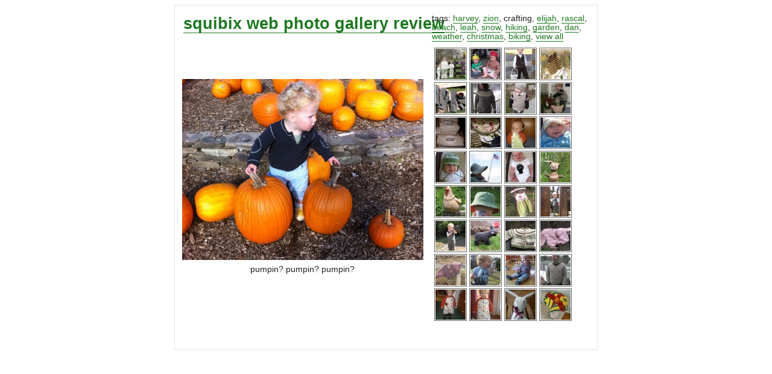

--- FILE ---
content_type: text/html; charset=UTF-8
request_url: https://squibix.net/gallery/?tag=crafting&image=pumpin.jpg
body_size: 2341
content:
<!DOCTYPE html PUBLIC "-//W3C//DTD XHTML 1.0 Transitional//EN"
 "http://www.w3.org/TR/xhtml1/DTD/xhtml1-transitional.dtd">

<html xml:lang="en-US" lang="en-US">
<head><title>squibix web photo gallery  review</title>
<meta http-equiv="Content-Type" content="text/html; charset=ISO-8859-1" />
<meta http-equiv="Content-Style-Type" content="text/css" />
<!-- <link rel="stylesheet" type="text/css" media="screen" title="basic" href="/gallery/style/basic.css" /> -->
<style type="text/css" media="all">@import "/gallery/style/reviewstyle.css";</style>
<script type="text/javascript" src="/gallery/functions.js"></script>
<link rel="alternate" type="application/rss+xml" title="RSS" href="/gallery/rss/" />
</head>

<body>

<div id="page">
<div id="head">
<h1><a href="/gallery">squibix web photo gallery  review</a></h1>
</div><div id="pics"><div id="pic" class="wide"><a class="image" href="/gallery/imgs/pumpin.jpg"><img src="/gallery/imgs/pumpin-disp.jpg" height="300" width="400" alt="Harvey and some pumpkins at Parlee Farms" /></a><p>pumpin? pumpin? pumpin?</p></div></div><div id="thumbs"><a href="/gallery/?image=easterpic.jpg&tag=crafting" title="view easterpic.jpg" id="easterpic"><img src="/gallery/imgs/easterpic-t.jpg" height="50" width="50" /></a> <a href="/gallery/?image=felt_crowns.jpg&tag=crafting" title="view felt_crowns.jpg" id="felt_crowns"><img src="/gallery/imgs/felt_crowns-t.jpg" height="50" width="50" /></a> <a href="/gallery/?image=harvey_suit_2013.jpg&tag=crafting" title="view harvey_suit_2013.jpg" id="harvey_suit_2013"><img src="/gallery/imgs/harvey_suit_2013-t.jpg" height="50" width="50" /></a> <a href="/gallery/?image=mittmins.jpg&tag=crafting" title="view mittmins.jpg" id="mittmins"><img src="/gallery/imgs/mittmins-t.jpg" height="50" width="50" /></a> <a href="/gallery/?image=easter_clothes_2012.jpg&tag=crafting" title="view easter_clothes_2012.jpg" id="easter_clothes_2012"><img src="/gallery/imgs/easter_clothes_2012-t.jpg" height="50" width="50" /></a> <a href="/gallery/?image=sweater_before.jpg&tag=crafting" title="view sweater_before.jpg" id="sweater_before"><img src="/gallery/imgs/sweater_before-t.jpg" height="50" width="50" /></a> <a href="/gallery/?image=h2011sweater.jpg&tag=crafting" title="view h2011sweater.jpg" id="h2011sweater"><img src="/gallery/imgs/h2011sweater-t.jpg" height="50" width="50" /></a> <a href="/gallery/?image=chicken_harvey.jpg&tag=crafting" title="view chicken_harvey.jpg" id="chicken_harvey"><img src="/gallery/imgs/chicken_harvey-t.jpg" height="50" width="50" /></a> <a href="/gallery/?image=soap_lables.jpg&tag=crafting" title="view soap_lables.jpg" id="soap_lables"><img src="/gallery/imgs/soap_lables-t.jpg" height="50" width="50" /></a> <a href="/gallery/?image=penguin_drawer.jpg&tag=crafting" title="view penguin_drawer.jpg" id="penguin_drawer"><img src="/gallery/imgs/penguin_drawer-t.jpg" height="50" width="50" /></a> <a href="/gallery/?image=lovey2.jpg&tag=crafting" title="view lovey2.jpg" id="lovey2"><img src="/gallery/imgs/lovey2-t.jpg" height="50" width="50" /></a> <a href="/gallery/?image=enjoying_cold.jpg&tag=crafting" title="view enjoying_cold.jpg" id="enjoying_cold"><img src="/gallery/imgs/enjoying_cold-t.jpg" height="50" width="50" /></a> <a href="/gallery/?image=zion_green_hat.jpg&tag=crafting" title="view zion_green_hat.jpg" id="zion_green_hat"><img src="/gallery/imgs/zion_green_hat-t.jpg" height="50" width="50" /></a> <a href="/gallery/?image=leah_hat_2.jpg&tag=crafting" title="view leah_hat_2.jpg" id="leah_hat_2"><img src="/gallery/imgs/leah_hat_2-t.jpg" height="50" width="50" /></a> <a href="/gallery/?image=revolution_zion.jpg&tag=crafting" title="view revolution_zion.jpg" id="revolution_zion"><img src="/gallery/imgs/revolution_zion-t.jpg" height="50" width="50" /></a> <a href="/gallery/?image=mobby_ruby.jpg&tag=crafting" title="view mobby_ruby.jpg" id="mobby_ruby"><img src="/gallery/imgs/mobby_ruby-t.jpg" height="50" width="50" /></a> <a href="/gallery/?image=stuffed_chicken.jpg&tag=crafting" title="view stuffed_chicken.jpg" id="stuffed_chicken"><img src="/gallery/imgs/stuffed_chicken-t.jpg" height="50" width="50" /></a> <a href="/gallery/?image=new_sun_hat.jpg&tag=crafting" title="view new_sun_hat.jpg" id="new_sun_hat"><img src="/gallery/imgs/new_sun_hat-t.jpg" height="50" width="50" /></a> <a href="/gallery/?image=green_dress_garden.jpg&tag=crafting" title="view green_dress_garden.jpg" id="green_dress_garden"><img src="/gallery/imgs/green_dress_garden-t.jpg" height="50" width="50" /></a> <a href="/gallery/?image=easter_finery_2.jpg&tag=crafting" title="view easter_finery_2.jpg" id="easter_finery_2"><img src="/gallery/imgs/easter_finery_2-t.jpg" height="50" width="50" /></a> <a href="/gallery/?image=easter_finery.jpg&tag=crafting" title="view easter_finery.jpg" id="easter_finery"><img src="/gallery/imgs/easter_finery-t.jpg" height="50" width="50" /></a> <a href="/gallery/?image=easter_lamb.jpg&tag=crafting" title="view easter_lamb.jpg" id="easter_lamb"><img src="/gallery/imgs/easter_lamb-t.jpg" height="50" width="50" /></a> <a href="/gallery/?image=greenwhitebrownsweater.jpg&tag=crafting" title="view greenwhitebrownsweater.jpg" id="greenwhitebrownsweater"><img src="/gallery/imgs/greenwhitebrownsweater-t.jpg" height="50" width="50" /></a> <a href="/gallery/?image=pinksweater2.jpg&tag=crafting" title="view pinksweater2.jpg" id="pinksweater2"><img src="/gallery/imgs/pinksweater2-t.jpg" height="50" width="50" /></a> <a href="/gallery/?image=pinksweater1.jpg&tag=crafting" title="view pinksweater1.jpg" id="pinksweater1"><img src="/gallery/imgs/pinksweater1-t.jpg" height="50" width="50" /></a> <a href="/gallery/?image=harvey_bunny_kissy.jpg&tag=crafting" title="view harvey_bunny_kissy.jpg" id="harvey_bunny_kissy"><img src="/gallery/imgs/harvey_bunny_kissy-t.jpg" height="50" width="50" /></a> <a href="/gallery/?image=patchedpantssitting.jpg&tag=crafting" title="view patchedpantssitting.jpg" id="patchedpantssitting"><img src="/gallery/imgs/patchedpantssitting-t.jpg" height="50" width="50" /></a> <a href="/gallery/?image=herringbone1.jpg&tag=crafting" title="view herringbone1.jpg" id="herringbone1"><img src="/gallery/imgs/herringbone1-t.jpg" height="50" width="50" /></a> <a href="/gallery/?image=baby_apron_pocket.jpg&tag=crafting" title="view baby_apron_pocket.jpg" id="baby_apron_pocket"><img src="/gallery/imgs/baby_apron_pocket-t.jpg" height="50" width="50" /></a> <a href="/gallery/?image=baby_apron1.jpg&tag=crafting" title="view baby_apron1.jpg" id="baby_apron1"><img src="/gallery/imgs/baby_apron1-t.jpg" height="50" width="50" /></a> <a href="/gallery/?image=bunny_hello.jpg&tag=crafting" title="view bunny_hello.jpg" id="bunny_hello"><img src="/gallery/imgs/bunny_hello-t.jpg" height="50" width="50" /></a> <a href="/gallery/?image=quilt_closeup.jpg&tag=crafting" title="view quilt_closeup.jpg" id="quilt_closeup"><img src="/gallery/imgs/quilt_closeup-t.jpg" height="50" width="50" /></a> <a href="/gallery/?image=jake_birthday_hat.jpg&tag=crafting" title="view jake_birthday_hat.jpg" id="jake_birthday_hat"><img src="/gallery/imgs/jake_birthday_hat-t.jpg" height="50" width="50" /></a> <a href="/gallery/?image=noah_cow.jpg&tag=crafting" title="view noah_cow.jpg" id="noah_cow"><img src="/gallery/imgs/noah_cow-t.jpg" height="50" width="50" /></a> <a href="/gallery/?image=blue_cow.jpg&tag=crafting" title="view blue_cow.jpg" id="blue_cow"><img src="/gallery/imgs/blue_cow-t.jpg" height="50" width="50" /></a> <a href="/gallery/?image=the_great_thanksgiving.jpg&tag=crafting" title="view the_great_thanksgiving.jpg" id="the_great_thanksgiving"><img src="/gallery/imgs/the_great_thanksgiving-t.jpg" height="50" width="50" /></a> <a href="/gallery/?image=snowman.jpg&tag=crafting" title="view snowman.jpg" id="snowman"><img src="/gallery/imgs/snowman-t.jpg" height="50" width="50" /></a> <a href="/gallery/?image=headband4.jpg&tag=crafting" title="view headband4.jpg" id="headband4"><img src="/gallery/imgs/headband4-t.jpg" height="50" width="50" /></a> <a href="/gallery/?image=headband1.jpg&tag=crafting" title="view headband1.jpg" id="headband1"><img src="/gallery/imgs/headband1-t.jpg" height="50" width="50" /></a> <a href="/gallery/?image=bluehat.jpg&tag=crafting" title="view bluehat.jpg" id="bluehat"><img src="/gallery/imgs/bluehat-t.jpg" height="50" width="50" /></a> <a href="/gallery/?image=bluequilt2.jpg&tag=crafting" title="view bluequilt2.jpg" id="bluequilt2"><img src="/gallery/imgs/bluequilt2-t.jpg" height="50" width="50" /></a> <a href="/gallery/?image=blue_yellow_quilt.jpg&tag=crafting" title="view blue_yellow_quilt.jpg" id="blue_yellow_quilt"><img src="/gallery/imgs/blue_yellow_quilt-t.jpg" height="50" width="50" /></a> <a href="/gallery/?image=nativity_group_shot.jpg&tag=crafting" title="view nativity_group_shot.jpg" id="nativity_group_shot"><img src="/gallery/imgs/nativity_group_shot-t.jpg" height="50" width="50" /></a> <a href="/gallery/?image=hateys.jpg&tag=crafting" title="view hateys.jpg" id="hateys"><img src="/gallery/imgs/hateys-t.jpg" height="50" width="50" /></a> <a href="/gallery/?image=orangesweater4.jpg&tag=crafting" title="view orangesweater4.jpg" id="orangesweater4"><img src="/gallery/imgs/orangesweater4-t.jpg" height="50" width="50" /></a> <a href="/gallery/?image=orangesweater2.jpg&tag=crafting" title="view orangesweater2.jpg" id="orangesweater2"><img src="/gallery/imgs/orangesweater2-t.jpg" height="50" width="50" /></a> <a href="/gallery/?image=rascal_christmas_blanket.jpg&tag=crafting" title="view rascal_christmas_blanket.jpg" id="rascal_christmas_blanket"><img src="/gallery/imgs/rascal_christmas_blanket-t.jpg" height="50" width="50" /></a> <a href="/gallery/?image=clothwrapping.jpg&tag=crafting" title="view clothwrapping.jpg" id="clothwrapping"><img src="/gallery/imgs/clothwrapping-t.jpg" height="50" width="50" /></a> <a href="/gallery/?image=bethhat.jpg&tag=crafting" title="view bethhat.jpg" id="bethhat"><img src="/gallery/imgs/bethhat-t.jpg" height="50" width="50" /></a> <a href="/gallery/?image=jakevest.jpg&tag=crafting" title="view jakevest.jpg" id="jakevest"><img src="/gallery/imgs/jakevest-t.jpg" height="50" width="50" /></a> <a href="/gallery/?image=wip2.jpg&tag=crafting" title="view wip2.jpg" id="wip2"><img src="/gallery/imgs/wip2-t.jpg" height="50" width="50" /></a> <a href="/gallery/?image=wip1.jpg&tag=crafting" title="view wip1.jpg" id="wip1"><img src="/gallery/imgs/wip1-t.jpg" height="50" width="50" /></a> <a href="/gallery/?image=christmasquilts.jpg&tag=crafting" title="view christmasquilts.jpg" id="christmasquilts"><img src="/gallery/imgs/christmasquilts-t.jpg" height="50" width="50" /></a> <a href="/gallery/?image=2pairsmittens.jpg&tag=crafting" title="view 2pairsmittens.jpg" id="2pairsmittens"><img src="/gallery/imgs/2pairsmittens-t.jpg" height="50" width="50" /></a> <a href="/gallery/?image=mittens2.jpg&tag=crafting" title="view mittens2.jpg" id="mittens2"><img src="/gallery/imgs/mittens2-t.jpg" height="50" width="50" /></a> <a href="/gallery/?image=mittens1.jpg&tag=crafting" title="view mittens1.jpg" id="mittens1"><img src="/gallery/imgs/mittens1-t.jpg" height="50" width="50" /></a> <a href="/gallery/?image=fist1.jpg&tag=crafting" title="view fist1.jpg" id="fist1"><img src="/gallery/imgs/fist1-t.jpg" height="50" width="50" /></a> <a href="/gallery/?image=green_t_shirt.jpg&tag=crafting" title="view green_t_shirt.jpg" id="green_t_shirt"><img src="/gallery/imgs/green_t_shirt-t.jpg" height="50" width="50" /></a> <a href="/gallery/?image=stylish_sleeper.jpg&tag=crafting" title="view stylish_sleeper.jpg" id="stylish_sleeper"><img src="/gallery/imgs/stylish_sleeper-t.jpg" height="50" width="50" /></a> <a href="/gallery/?image=harvey_striped_shirt.jpg&tag=crafting" title="view harvey_striped_shirt.jpg" id="harvey_striped_shirt"><img src="/gallery/imgs/harvey_striped_shirt-t.jpg" height="50" width="50" /></a> <a href="/gallery/?image=oktokaidekapus_shirt.jpg&tag=crafting" title="view oktokaidekapus_shirt.jpg" id="oktokaidekapus_shirt"><img src="/gallery/imgs/oktokaidekapus_shirt-t.jpg" height="50" width="50" /></a> <a href="/gallery/?image=baby_fabric_shirt.jpg&tag=crafting" title="view baby_fabric_shirt.jpg" id="baby_fabric_shirt"><img src="/gallery/imgs/baby_fabric_shirt-t.jpg" height="50" width="50" /></a> <a href="/gallery/?image=dove.jpg&tag=crafting" title="view dove.jpg" id="dove"><img src="/gallery/imgs/dove-t.jpg" height="50" width="50" /></a> <a href="/gallery/?image=all_in_ark.jpg&tag=crafting" title="view all_in_ark.jpg" id="all_in_ark"><img src="/gallery/imgs/all_in_ark-t.jpg" height="50" width="50" /></a> <a href="/gallery/?image=ark.jpg&tag=crafting" title="view ark.jpg" id="ark"><img src="/gallery/imgs/ark-t.jpg" height="50" width="50" /></a> <a href="/gallery/?image=noah.jpg&tag=crafting" title="view noah.jpg" id="noah"><img src="/gallery/imgs/noah-t.jpg" height="50" width="50" /></a> <a href="/gallery/?image=cows.jpg&tag=crafting" title="view cows.jpg" id="cows"><img src="/gallery/imgs/cows-t.jpg" height="50" width="50" /></a> <a href="/gallery/?image=yellow_dress.jpg&tag=crafting" title="view yellow_dress.jpg" id="yellow_dress"><img src="/gallery/imgs/yellow_dress-t.jpg" height="50" width="50" /></a> <a href="/gallery/?image=bunny_embroidery.jpg&tag=crafting" title="view bunny_embroidery.jpg" id="bunny_embroidery"><img src="/gallery/imgs/bunny_embroidery-t.jpg" height="50" width="50" /></a> <a href="/gallery/?image=playground_swing.jpg&tag=crafting" title="view playground_swing.jpg" id="playground_swing"><img src="/gallery/imgs/playground_swing-t.jpg" height="50" width="50" /></a> <a href="/gallery/?image=playground_hat.jpg&tag=crafting" title="view playground_hat.jpg" id="playground_hat"><img src="/gallery/imgs/playground_hat-t.jpg" height="50" width="50" /></a> <a href="/gallery/?image=long_sleeved_cutie.jpg&tag=crafting" title="view long_sleeved_cutie.jpg" id="long_sleeved_cutie"><img src="/gallery/imgs/long_sleeved_cutie-t.jpg" height="50" width="50" /></a> <a href="/gallery/?image=new_hat_for_harvey.jpg&tag=crafting" title="view new_hat_for_harvey.jpg" id="new_hat_for_harvey"><img src="/gallery/imgs/new_hat_for_harvey-t.jpg" height="50" width="50" /></a> <a href="/gallery/?image=quiltiteen_rabbit.jpg&tag=crafting" title="view quiltiteen_rabbit.jpg" id="quiltiteen_rabbit"><img src="/gallery/imgs/quiltiteen_rabbit-t.jpg" height="50" width="50" /></a> <a href="/gallery/?image=music_lover_harvey.jpg&tag=crafting" title="view music_lover_harvey.jpg" id="music_lover_harvey"><img src="/gallery/imgs/music_lover_harvey-t.jpg" height="50" width="50" /></a> <a href="/gallery/?image=harvey_jeans_1.jpg&tag=crafting" title="view harvey_jeans_1.jpg" id="harvey_jeans_1"><img src="/gallery/imgs/harvey_jeans_1-t.jpg" height="50" width="50" /></a> <a href="/gallery/?image=dan_brown_sweater_close.jpg&tag=crafting" title="view dan_brown_sweater_close.jpg" id="dan_brown_sweater_close"><img src="/gallery/imgs/dan_brown_sweater_close-t.jpg" height="50" width="50" /></a> <a href="/gallery/?image=cord_bag_detail.jpg&tag=crafting" title="view cord_bag_detail.jpg" id="cord_bag_detail"><img src="/gallery/imgs/cord_bag_detail-t.jpg" height="50" width="50" /></a> <a href="/gallery/?image=baptism_outfit_making.jpg&tag=crafting" title="view baptism_outfit_making.jpg" id="baptism_outfit_making"><img src="/gallery/imgs/baptism_outfit_making-t.jpg" height="50" width="50" /></a> </div><div id="tags">tags: <a href="?tag=harvey&image=pumpin.jpg" title="185 pictures">harvey</a>, <a href="?tag=zion&image=pumpin.jpg" title="109 pictures">zion</a>, <a title="79 pictures">crafting</a>, <a href="?tag=elijah&image=pumpin.jpg" title="49 pictures">elijah</a>, <a href="?tag=rascal&image=pumpin.jpg" title="44 pictures">rascal</a>, <a href="?tag=beach&image=pumpin.jpg" title="39 pictures">beach</a>, <a href="?tag=leah&image=pumpin.jpg" title="37 pictures">leah</a>, <a href="?tag=snow&image=pumpin.jpg" title="24 pictures">snow</a>, <a href="?tag=hiking&image=pumpin.jpg" title="22 pictures">hiking</a>, <a href="?tag=garden&image=pumpin.jpg" title="21 pictures">garden</a>, <a href="?tag=dan&image=pumpin.jpg" title="19 pictures">dan</a>, <a href="?tag=weather&image=pumpin.jpg" title="18 pictures">weather</a>, <a href="?tag=christmas&image=pumpin.jpg" title="16 pictures">christmas</a>, <a href="?tag=biking&image=pumpin.jpg" title="11 pictures">biking</a>, <a href="?tag=view_all&image=pumpin.jpg" title="view all">view all</a></div>

--- FILE ---
content_type: text/css
request_url: https://squibix.net/gallery/style/reviewstyle.css
body_size: -64
content:
@import url('style.css');

img {
	border-width: 0;
	}

.box {
	display: block;
	float: left;
	width: 200px;
	height: 250px;
	border: 1px solid #666;
	margin: 10px 10px 0 0;
	}

h3 {
	clear: both;
	}